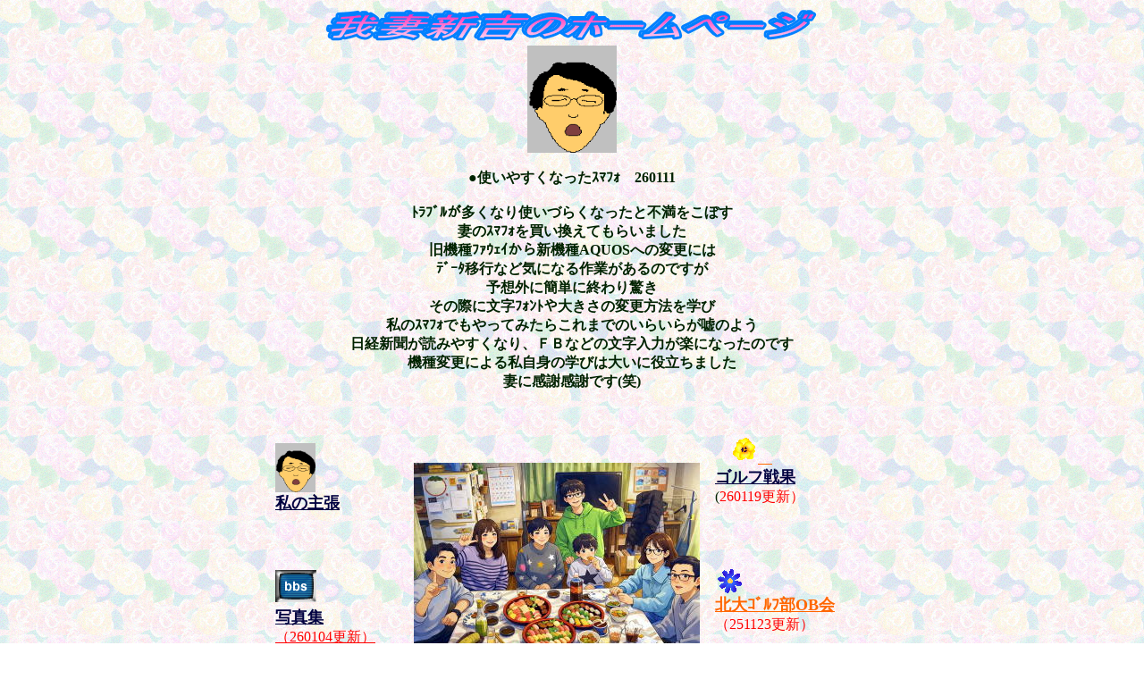

--- FILE ---
content_type: text/html
request_url: http://agatsuma.justhpbs.jp/
body_size: 5195
content:
<!DOCTYPE HTML PUBLIC "-//W3C//DTD HTML 4.01 Transitional//EN">
<HTML>
<HEAD>
<TITLE>我妻新吉の個人ホームページ</TITLE>
<meta name="GENERATOR" content="JustSystems Homepage Builder Version 21.0.5.0 for Windows">
<meta http-equiv="Content-Type" content="text/html; charset=UTF-8">
<meta http-equiv="Content-Style-Type" content="text/css">
<script type="text/javascript" language="JavaScript" src="CheckPassword801.js" charset="Shift_JIS"></script>
<script type="text/javascript" language="JavaScript" src="CheckPassword802.js" charset="Shift_JIS"></script>
<script type="text/javascript" language="JavaScript" src="CheckPassword804.js" charset="Shift_JIS"></script>
<script type="text/javascript" language="JavaScript" src="CheckPassword809.js" charset="Shift_JIS"></script>
<script type="text/javascript" language="JavaScript" src="CheckPassword8011.js" charset="Shift_JIS"></script>
<script type="text/javascript" language="JavaScript" src="CheckPassword8012.js" charset="Shift_JIS"></script>
<script type="text/javascript" language="JavaScript" src="CheckPassword8015.js" charset="Shift_JIS"></script>
<script type="text/javascript" language="JavaScript" src="CheckPassword8022.js" charset="Shift_JIS"></script> </HEAD>
<body background="a012bcg.gif" text="#002200" link="#FF6600" vlink="#336600" alink="#FFAA00">
<CENTER><I><FONT size="-1"><B><FONT size="+3"><img src="logo7.gif" width="559" height="43" border="0" alt="我妻新吉のホームページ"></FONT></B></FONT></I><BR>
<img src="newimage1.gif" height="120" width="100"><FONT size="+1"><SPAN class="Apple-style-span" style="border-collapse: separate; color: rgb(0, 0, 0); font-family: 'MS PGothic'; font-style: normal; font-variant: normal; font-weight: normal; letter-spacing: normal; line-height: normal; orphans: 2; text-align: -webkit-auto; text-indent: 0px; text-transform: none; white-space: normal; widows: 2; word-spacing: 0px; -webkit-border-horizontal-spacing: 0px; -webkit-border-vertical-spacing: 0px; -webkit-text-decorations-in-effect: none; -webkit-text-size-adjust: auto; -webkit-text-stroke-width: 0px; font-size: medium; "></SPAN></FONT><BR>
<b><br>
●使いやすくなったｽﾏﾌｫ　260111<br>
<br>
ﾄﾗﾌﾞﾙが多くなり使いづらくなったと不満をこぼす<br>
妻のｽﾏﾌｫを買い換えてもらいました<br>
旧機種ﾌｧｳｪｲから新機種AQUOSへの変更には<br>
ﾃﾞｰﾀ移行など気になる作業があるのですが<br>
予想外に簡単に終わり驚き<br>
その際に文字ﾌｫﾝﾄや大きさの変更方法を学び<br>
私のｽﾏﾌｫでもやってみたらこれまでのいらいらが嘘のよう<br>
日経新聞が読みやすくなり、ＦＢなどの文字入力が楽になったのです<br>
機種変更による私自身の学びは大いに役立ちました<br>
妻に感謝感謝です(笑)<br>
<br>
</b>
<table width="664" cellspacing="0" cellpadding="0">
  <TR>
    <td align="left" width="137" height="141"><BR>
    <a href="http://www.agatsuma.justhpbs.jp/shucho.html"><img src="newimage1.gif" height="55" width="45"> <BR>
    <B><FONT color="#000040" size="+1">私の主張</FONT></B></a> <BR>
    </td>
    <td rowspan="3" align="center" width="354"><img src="kazoku2601081.jpg" border="0" width="320" height="213"><br>
    正月は家族全員で祝いました<br>
    実物と違いすぎる顔ですね<br>
    260104</td>
    <td align="left" width="171" height="141">　<a href="http://www.agatsuma.justhpbs.jp/senseki.htm"><img src="a002ani.gif" width="32" height="32" border="0">　<BR>
    <B><FONT size="+1" color="#000040">ゴルフ戦果</FONT></B></a><B><FONT size="+1" color="#000040"> </FONT></B><BR>
    (<FONT color="red">260119更新）</FONT></td>
  </TR><TR>
    <td align="left" width="137" height="132"><BR>
    <BR>
    <a href="map.htm"><img src="b005ani.gif" width="46" height="36" border="0">
<B><FONT size="+1" color="#000040"><BR>
    写真集 </FONT></B><BR>
    <FONT color="red">（260104更新）</FONT></a></td>
    <td align="left" width="171" height="132"><BR>
    <img src="a003ani.gif" width="32" height="32" border="0"><BR>
    <FONT size="+1" color="#000040"><B><a href="hokudaitop.htm" target="_blank">北大ｺﾞﾙﾌ部OB会</a></B></FONT><BR>
    <FONT color="red">（251123更新）</FONT></td>
  </TR><TR>
    <td align="left" width="137"><BR>
    <a href="inshoku.html"><img src="food031.gif" width="43" height="45" border="0"><BR>
    <B><FONT size="+1" color="#000040">飲食の世界</FONT></B> <br>
    <FONT color="red">（251202更新）</FONT></a></td>
    <TD align="left" width="171"><BR>
    <img src="img_e009.gif" width="70" height="82" border="0"><BR>
    <FONT size="+1" color="#000040"><B><a href="https://www.t-kodomosyokudo.com/" target="_blank">滝野川子ども食堂</a></B></FONT><BR>
    </TD>
  </TR></table>
<a href="link.htm" target="_blank"><FONT size="+2"><B>リンク集</B></FONT></a><BR>
<img src="gokuraku0901181.jpg" border="0" width="106" height="84"><BR>
<A href="http://www.ezcnt.com" title="ezカウンター" target="_blank"><BR>
<IMG src="kantan-cgi/counter.pl?id=jsVB6SUA"><BR>
</A></CENTER>
</body>
</HTML>


--- FILE ---
content_type: application/javascript
request_url: http://agatsuma.justhpbs.jp/CheckPassword8011.js
body_size: 8678
content:
/*
  JavaScript

  (C) 2016 株式会社ジャストシステム
*/

<!--
var	PW;
function _HpbPwdWnd(thisLink,keyString)
{
	if (typeof(PW)  != "undefined")
	{
		if (typeof(PW.closed) != "unknown")
		{
			if (PW.closed == false)
				return false;
		}
	}

	var	target = thisLink.target;
	var	defaultUrl = thisLink.href;
	var	escKeyString = escape(keyString);
	var	strCheckFunction = '_HpbChkPwd(keyinform.keyin.value,' + "'" + escKeyString + "','" + defaultUrl + "','" + target + "');";
	var	strOkButton = '<INPUT type="button" name="CheckPassword" value="OK" onclick="' + strCheckFunction + '">';
	var	strEscapedTarget, strEscapedDefault;
	var	strNeedPassword, strBadPassword, strSubString;
	var	strIsOpen, strIsClose;
	var 	strTmp = unescape("%u3042");
	if (strTmp.length == 1)
	{
		strNeedPassword = "%u30D1%u30B9%u30EF%u30FC%u30C9%u3092%u5165%u529B%u3057%u3066%u304F%u3060%u3055%u3044%u3002";
		strBadPassword  = "%u30D1%u30B9%u30EF%u30FC%u30C9%u304C%u6B63%u3057%u304F%u3042%u308A%u307E%u305B%u3093%u3002";
		strSubString    = "chr2 = decryptedPath.substring(i, i+6);";
	}
	else
	{
		strNeedPassword = "%83p%83X%83%8F%81%5B%83h%82%F0%93%FC%97%CD%82%B5%82%C4%82%AD%82%BE%82%B3%82%A2%81B";
		strBadPassword  = "%83p%83X%83%8F%81%5B%83h%82%AA%90%B3%82%B5%82%AD%82%A0%82%E8%82%DC%82%B9%82%F1%81B";
		strSubString    = "chr2 = decryptedPath.substring(i+6, i+6+6);";
	}

	if (navigator.appName.charAt(0) == "N")
	{
		strEscapedTarget  = "targetUrl";
		strEscapedDefault = "defaultUrl";
	}
	else
	{
		strEscapedTarget  = "unescape(targetUrl)";
		strEscapedDefault = "unescape(defaultUrl)";
	}

	if ((navigator.userAgent.indexOf("Mac") > -1))
	{
		strIsOpen  = "if (opener)";
		strIsClose = "if ( ! opener)";
	}
	else
	{
		strIsOpen  = "if ((typeof(opener.closed) != \"unknown\") && ! opener.closed)";
		strIsClose = "if ((typeof(opener.closed) == \"unknown\") || opener.closed)";
	}

	var	targetWin = "", defaultWin = "";
	if (target == null || target == "")
	{
		targetWin  = "opener.location.href = " + strEscapedTarget  + ";";
		defaultWin = "opener.location.href = " + strEscapedDefault + ";";
	}
	else if (target == "_blank")
	{
		targetWin  = 'opener.open(' + strEscapedTarget  + ',"_blank");';
		defaultWin = 'opener.open(' + strEscapedDefault + ',"_blank");';
	}
	else if (target == "_parent")
	{
		targetWin  = "opener.parent.location.href = " + strEscapedTarget  + ";";
		defaultWin = "opener.parent.location.href = " + strEscapedDefault + ";";
	}
	else if (target == "_self")
	{
		targetWin  = "opener.self.location.href = " + strEscapedTarget  + ";";
		defaultWin = "opener.self.location.href = " + strEscapedDefault + ";";
	}
	else if (target == "_top")
	{
		targetWin  = "opener.top.location.href = " + strEscapedTarget  + ";";
		defaultWin = "opener.top.location.href = " + strEscapedDefault + ";";
	}
	else
	{
		var	currentWin = self;
		var	parentWin;
		var	strParent = "parent";
		var	bFind = false;
		while (currentWin != self.top)
		{
			parentWin = currentWin.parent;
			var strTarget = "parentWin." + target;
			if (typeof(eval(strTarget)) == "object")
			{
				targetWin  = "opener." + strParent + "." + target + ".location.href = " + strEscapedTarget  + ";";
				defaultWin = "opener." + strParent + "." + target + ".location.href = " + strEscapedDefault + ";";
				break;
			}
			currentWin = currentWin.parent;
			strParent += ".parent";
		}
	}
	if (targetWin == "")
		targetWin  = 'opener.open(' + strEscapedTarget  + ',"_blank");';
	if (defaultWin == "")
		defaultWin = 'opener.open(' + strEscapedDefault + ',"_blank");';
	PW = window.open("", "", "width=300,height=100,toolbar=no,location=no,directories=no,status=no,menubar=no,scrollbars=no,resizable=no");
	PW.focus();
	PW.document.open();
	PW.document.writeln('<!DOCTYPE HTML PUBLIC "-//W3C//DTD HTML 4.01 Transitional//EN">');
	PW.document.writeln('<HTML><HEAD>');
	PW.document.writeln('<META http-equiv="Content-Type" content="text/html; charset=Shift_JIS">');
	PW.document.writeln('<META http-equiv="Content-Style-Type" content="text/css">');
	PW.document.writeln('<TITLE>パスワード付きリンク</TITLE>');

	PW.document.writeln('<SCRIPT LANGUAGE="JavaScript" TYPE="text/javascript">');
	PW.document.writeln('<!--');
	PW.document.writeln('function _HpbChkPwd(keyin,escEncrypted,defaultUrl,target)');
	PW.document.writeln('{');
	PW.document.writeln('	var	encrypted = unescape(escEncrypted);');
	PW.document.writeln('	var indexbase = " !\\\"#$%&\\\'()*+,-./0123456789:;<=>?@ABCDEFGHIJKLMNOPQRSTUVWXYZ[\\\\]^_`abcdefghijklmnopqrstuvwxyz{|}~";');
	PW.document.writeln('	var passlen = keyin.length;');
	PW.document.writeln('	var enqlen  = encrypted.length;');
	PW.document.writeln('	var decrypted = "";');
	PW.document.writeln('	var decryptedPassword = "";');
	PW.document.writeln('	var decryptedPath     = "";');
	PW.document.writeln('	var targetUrl         = "";');
	PW.document.writeln('	var i, j, k, chr1, chr2, nbase;');
	PW.document.writeln('	var needPassword = "' + strNeedPassword + '";');
	PW.document.writeln('	var badPassword  = "' + strBadPassword  + '";');
	PW.document.writeln('	if (passlen <= 0)');
	PW.document.writeln('	{');
	PW.document.writeln('		alert(unescape(needPassword));');
	PW.document.writeln('		return ;');
	PW.document.writeln('	}');
	PW.document.writeln('	for (i = 0, j = passlen - 1, k = 0 ; i < enqlen ; i++, j--, k=0)');
	PW.document.writeln('	{');
	PW.document.writeln('		if (j < 0)');
	PW.document.writeln('		{');
	PW.document.writeln('			j = passlen - 1;');
	PW.document.writeln('		}');
	PW.document.writeln('		chr1 = indexbase.indexOf(keyin.charAt(j));');
	PW.document.writeln('		chr2 = indexbase.indexOf(encrypted.charAt(i));');
	PW.document.writeln('		if (chr2 < (chr1 + j))');
	PW.document.writeln('		{');
	PW.document.writeln('			nbase = (chr1 + j - chr2) / 0x5f;');
	PW.document.writeln('			k += (0x5f * Math.ceil(nbase));');
	PW.document.writeln('		}');
	PW.document.writeln('		k += (chr2 - chr1 - j);');
	PW.document.writeln('		decrypted += indexbase.charAt(k);');
	PW.document.writeln('	}');
	PW.document.writeln('	if (typeof(opener) == "undefined")');
	PW.document.writeln('	{');
	PW.document.writeln('		window.close();');
	PW.document.writeln('		return ;');
	PW.document.writeln('	}');
	PW.document.writeln('	' + strIsClose);
	PW.document.writeln('	{');
	PW.document.writeln('		window.close();');
	PW.document.writeln('		return ;');
	PW.document.writeln('	}');
	PW.document.writeln('	opener.document.isOpened = false;');
	PW.document.writeln('	decryptedPassword = decrypted.substring(decrypted.length - passlen, decrypted.length);');
	PW.document.writeln('	if (keyin == decryptedPassword)');
	PW.document.writeln('	{');
	PW.document.writeln('		decryptedPath = decrypted.substring(0, decrypted.length - passlen);');
	PW.document.writeln('		passlen       = decryptedPath.length;');
	PW.document.writeln('		for (i = 0 ; i < passlen ; i++)');
	PW.document.writeln('		{');
	PW.document.writeln('			chr1 = decryptedPath.charAt(i);');
	PW.document.writeln('			if (chr1 == "%")');
	PW.document.writeln('			{');
	PW.document.writeln('				' + strSubString);
	PW.document.writeln('				targetUrl += chr2;');
	PW.document.writeln('				i += 11;');
	PW.document.writeln('			}');
	PW.document.writeln('			else');
	PW.document.writeln('				targetUrl += chr1;');
	PW.document.writeln('		}');
	PW.document.writeln('		' + strIsOpen);
	PW.document.writeln('			' + targetWin);
	PW.document.writeln('		window.close();');
	PW.document.writeln('	}');
	PW.document.writeln('	else');
	PW.document.writeln('	{');
	PW.document.writeln('		if (defaultUrl.length)');
	PW.document.writeln('		{');
	PW.document.writeln('			' + strIsOpen);
	PW.document.writeln('				' + defaultWin);
	PW.document.writeln('		}');
	PW.document.writeln('		else');
	PW.document.writeln('		{');
	PW.document.writeln('			alert(unescape(badPassword));');
	PW.document.writeln('		}');
	PW.document.writeln('		window.close();');
	PW.document.writeln('	}');
	PW.document.writeln('}');
	PW.document.writeln('//-->');
	PW.document.writeln('</SCRIPT>');

	PW.document.writeln('</HEAD>');
	PW.document.writeln('<BODY onload="document.keyinform.keyin.focus()" onblur="document.keyinform.keyin.focus()" onerror="window.close();">');
	PW.document.writeln('<DIV align="center">');
	PW.document.writeln('<P>パスワードを入力してください。</P>');
	PW.document.writeln('<FORM name="keyinform" method="POST" onsubmit="' + strCheckFunction + 'return false;">');
	PW.document.writeln('<INPUT size="20" type="password" name="keyin">');
	PW.document.writeln(strOkButton);
	PW.document.writeln('</FORM>');
	PW.document.writeln('</DIV>');
	PW.document.writeln('</BODY>');
	PW.document.writeln('</HTML>');
	PW.document.close();

	return false;
}
//-->
